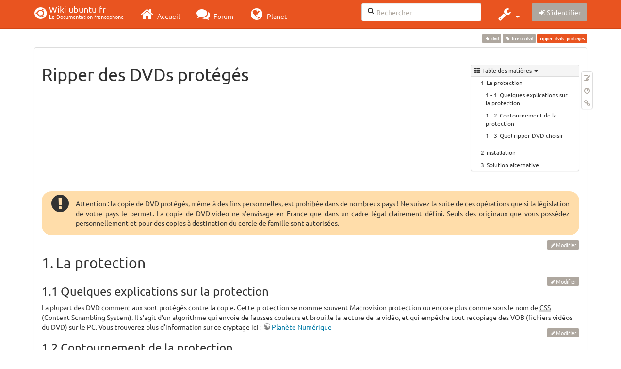

--- FILE ---
content_type: text/html; charset=utf-8
request_url: https://wiki.ubuntu-fr.org/ripper_dvds_proteges
body_size: 30047
content:
<!DOCTYPE html>
<html xmlns="http://www.w3.org/1999/xhtml" xml:lang="fr"
  lang="fr" dir="ltr" class="no-js">
<head>
  <meta charset="UTF-8" />
  <meta http-equiv="X-UA-Compatible" content="IE=edge" />
  <title>ripper_dvds_proteges [Wiki ubuntu-fr]</title>
  <script>(function(H){H.className=H.className.replace(/\bno-js\b/,'js')})(document.documentElement)</script>
  <meta name="viewport" content="width=device-width,initial-scale=1" />
  <link rel="shortcut icon" href="/_media/favicon.ico" />
<link rel="apple-touch-icon" href="/lib/tpl/bootstrap3/images/apple-touch-icon.png" />
    <meta name="generator" content="DokuWiki"/>
<meta name="robots" content="index,follow"/>
<meta name="keywords" content="dvd,lire un dvd"/>
<link type="text/css" rel="stylesheet" href="/lib/tpl/bootstrap3/assets/fonts/united.fonts.css"/>
<link type="text/css" rel="stylesheet" href="/lib/tpl/bootstrap3/assets/font-awesome/css/font-awesome.min.css"/>
<link type="text/css" rel="stylesheet" href="/lib/tpl/bootstrap3/assets/bootstrap/united/bootstrap.min.css"/>
<link rel="search" type="application/opensearchdescription+xml" href="/lib/exe/opensearch.php" title="Wiki ubuntu-fr"/>
<link rel="start" href="/"/>
<link rel="contents" href="/ripper_dvds_proteges?do=index" title="Plan du site"/>
<link rel="manifest" href="/lib/exe/manifest.php"/>
<link rel="alternate" type="application/rss+xml" title="Derniers changements" href="/feed.php"/>
<link rel="alternate" type="application/rss+xml" title="Catégorie courante" href="/feed.php?mode=list&amp;ns="/>
<link rel="edit" title="Modifier cette page" href="/ripper_dvds_proteges?do=edit"/>
<link rel="alternate" type="text/html" title="HTML brut" href="/_export/xhtml/ripper_dvds_proteges"/>
<link rel="alternate" type="text/plain" title="Wiki balise" href="/_export/raw/ripper_dvds_proteges"/>
<link rel="canonical" href="http://wiki.ubuntu-fr.org/ripper_dvds_proteges"/>
<link rel="stylesheet" type="text/css" href="/lib/exe/css.php?t=bootstrap3&amp;tseed=260e43702e8c08a68a8f6451432523f9"/>
<!--[if gte IE 9]><!-->
<script type="text/javascript">/*<![CDATA[*/var NS='';var JSINFO = {"bootstrap3":{"mode":"show","toc":[],"config":{"collapsibleSections":0,"fixedTopNavbar":1,"showSemanticPopup":0,"sidebarOnNavbar":0,"tagsOnTop":1,"tocAffix":1,"tocCollapseOnScroll":1,"tocCollapsed":0,"tocLayout":"default","useAnchorJS":1}},"id":"ripper_dvds_proteges","namespace":"","ACT":"show","useHeadingNavigation":0,"useHeadingContent":0};
/*!]]>*/</script>
<script type="text/javascript" charset="utf-8" src="/lib/exe/jquery.php?tseed=23f888679b4f1dc26eef34902aca964f"></script>
<script type="text/javascript" charset="utf-8" src="/lib/exe/js.php?t=bootstrap3&amp;tseed=260e43702e8c08a68a8f6451432523f9"></script>
<script type="text/javascript" src="/lib/tpl/bootstrap3/assets/bootstrap/js/bootstrap.min.js"></script>
<script type="text/javascript" src="/lib/tpl/bootstrap3/assets/anchorjs/anchor.min.js"></script>
<script type="text/javascript" src="/lib/tpl/bootstrap3/assets/typeahead/bootstrap3-typeahead.min.js"></script>
<!--<![endif]-->
<style type="text/css">@media screen { body { margin-top: 70px; }  #dw__toc.affix { top: 60px; position: fixed !important; }  #dw__toc .nav .nav .nav { display: none; } }</style>
    <!--[if lt IE 9]>
  <script type="text/javascript" src="https://oss.maxcdn.com/html5shiv/3.7.2/html5shiv.min.js"></script>
  <script type="text/javascript" src="https://oss.maxcdn.com/respond/1.4.2/respond.min.js"></script>
  <![endif]-->
</head>
<body class="united dokuwiki mode_show tpl_bootstrap3 dw-page-on-panel" data-page-id="ripper_dvds_proteges">

  <header id="dokuwiki__header" class="dokuwiki container">
    <nav id="dw__navbar" class="navbar navbar-fixed-top navbar-default" role="navigation">

  <div class="container">

    <div class="navbar-header">

      <button class="navbar-toggle" type="button" data-toggle="collapse" data-target=".navbar-collapse">
        <span class="icon-bar"></span>
        <span class="icon-bar"></span>
        <span class="icon-bar"></span>
      </button>

      <a href="/accueil"  accesskey="h" title="[H]" class="navbar-brand"><span class="uf uf-cof" id="dw__accueil" style="font-size: 35px;" ></span> <span id="dw__title" style="margin-top:-5px">Wiki ubuntu-fr<span id="dw__tagline">La Documentation francophone</span></span></a>
    </div>

    <div class="collapse navbar-collapse">

      
      <ul class="nav navbar-nav">
        <li>
          <a href="//ubuntu-fr.org/" ><i class="fa fa-2x fa-fw fa-home"></i><span> Accueil</span></a>        </li>
        <li>
          <a href="//forum.ubuntu-fr.org/" ><i class="fa fa-2x fa-fw fa-comments"></i><span> Forum</span></a>        </li>
        <li>
          <a href="//planet.ubuntu-fr.org/" ><i class="fa fa-2x fa-fw fa-globe"></i><span> Planet</span></a>        </li>
      </ul>

            
      
      <div class="navbar-right" id="dw__navbar_items">

        <form action="//forum.ubuntu-fr.org/search_ubuntufr.php" accept-charset="utf-8" class="navbar-form navbar-left search" id="dw__search" method="get" role="search"><div class="no"><input id="qsearch" autocomplete="off" type="search" placeholder="Rechercher" accesskey="f" name="q" class="form-control" title="[F]" /><button type="submit" title="Rechercher"><i class="fa fa-fw fa-search"></i></button><input type="hidden" name="do" value="search" /><input type="hidden" name="tsearch" value="wiki" /></div></form>
        
<ul class="nav navbar-nav dw-action-icon" id="dw__tools">


  <li class="dropdown">

    <a href="" class="dropdown-toggle" data-target="#" data-toggle="dropdown" title="" role="button" aria-haspopup="true" aria-expanded="false">
      <i class="fa fa-2x fa-fw fa-wrench"></i> <span class="hidden-lg hidden-md hidden-sm">Outils</span> <span class="caret"></span>
    </a>

    <ul class="dropdown-menu tools" role="menu">
    
      <li class="dropdown-header">
        <i class="fa fa-fw fa-cubes"></i> Outils du site      </li>
      <li><a href="/ripper_dvds_proteges?do=recent"  class="action recent" accesskey="r" rel="nofollow" title="Derniers changements [R]">Derniers changements</a></li><li><a href="/ripper_dvds_proteges?do=media&amp;ns="  class="action media" rel="nofollow" title="Gestionnaire Multimédia">Gestionnaire Multimédia</a></li><li><a href="/ripper_dvds_proteges?do=index"  class="action index" accesskey="x" rel="nofollow" title="Plan du site [X]">Plan du site</a></li>
            <li class="divider" role="separator"></li>
      
    
      <li class="dropdown-header">
        <i class="fa fa-fw fa-file"></i> Outils de la page      </li>
      <li><a href="/ripper_dvds_proteges?do=edit"  class="action edit" accesskey="e" rel="nofollow" title="Modifier cette page [E]">Modifier cette page</a></li><li><a href="/ripper_dvds_proteges?do=revisions"  class="action revs" accesskey="o" rel="nofollow" title="Anciennes révisions [O]">Anciennes révisions</a></li><li><a href="/ripper_dvds_proteges?do=backlink"  class="action backlink" rel="nofollow" title="Liens de retour">Liens de retour</a></li><li><a href="#dokuwiki__top"  class="action top" accesskey="t" rel="nofollow" title="Haut de page [T]">Haut de page</a></li>
      
        </ul>
  </li>


</ul>


        <ul class="nav navbar-nav">

          
          
                    <li>
            <span class="dw__actions dw-action-icon">
              <a href="/ripper_dvds_proteges?do=login&amp;sectok="  class="action btn btn-default navbar-btn login" rel="nofollow" title="S&#039;identifier"><span class="">S'identifier</span></a>            </span>
          </li>
          
        </ul>

        
        

      </div>

    </div>
  </div>
</nav>
  </header>

  <div id="dokuwiki__top" class="dokuwiki container">

    <div id="dokuwiki__pageheader">

      
      
      <p class="pageId text-right small">
        <span class="label label-primary">ripper_dvds_proteges</span>      </p>

      <div id="dw__msgarea" class="small">
              </div>

    </div>

    <main class="main row" role="main">

      
      <article id="dokuwiki__content" class="container" itemscope itemtype="http://schema.org/Article" itemref="dw__license">

        
<nav id="dw__pagetools" class="hidden-print">
  <div class="tools panel panel-default pull-right ">
    <ul class="nav nav-stacked nav-pills">
      <li><a href="/ripper_dvds_proteges?do=edit"  class="action text-muted edit" accesskey="e" rel="nofollow" title="Modifier cette page [E]"><i class="fa fa-fw fa-pencil-square-o"></i><span class="sr-only"> Modifier cette page</span></a></li><li><a href="/ripper_dvds_proteges?do=revisions"  class="action text-muted revs" accesskey="o" rel="nofollow" title="Anciennes révisions [O]"><i class="fa fa-fw fa-clock-o"></i><span class="sr-only"> </span></a></li><li><a href="/ripper_dvds_proteges?do=backlink"  class="action text-muted backlink" rel="nofollow" title="Liens de retour"><i class="fa fa-fw fa-link"></i><span class="sr-only"> Liens de retour</span></a></li>    </ul>
  </div>
</nav>

        <div class="panel panel-default" itemprop="articleBody">
          <div class="page panel-body">

            <div class="dw-content-page "><div class="dw-toc hidden-print"><script>JSINFO.bootstrap3.toc = [{"link":"#la_protection","title":"La protection","level":1},{"link":"#quelques_explications_sur_la_protection","title":"Quelques explications sur la protection","level":2},{"link":"#contournement_de_la_protection","title":"Contournement de la protection","level":2},{"link":"#quel_ripper_dvd_choisir","title":"Quel ripper DVD choisir","level":2},{"link":"#installation","title":"installation","level":1},{"link":"#solution_alternative","title":"Solution alternative","level":1}];</script>
<!-- TOC START -->
<nav id="dw__toc" role="navigation" class="toc-panel panel panel-default small">
<h6 data-toggle="collapse" data-target="#dw__toc .toc-body" title="Table des matières" class="panel-heading toc-title"><i class="fa fa-fw fa-th-list"></i> <span>Table des matières</span> <i class="caret"></i></h6>
<div class="panel-body  toc-body collapse in">

<ul class="nav toc">
<li class="level1"><a href="#la_protection">La protection</a>
<ul class="nav toc">
<li class="level2"><a href="#quelques_explications_sur_la_protection">Quelques explications sur la protection</a></li>
<li class="level2"><a href="#contournement_de_la_protection">Contournement de la protection</a></li>
<li class="level2"><a href="#quel_ripper_dvd_choisir">Quel ripper DVD choisir</a></li>
</ul>
</li>
<li class="level1"><a href="#installation">installation</a></li>
<li class="level1"><a href="#solution_alternative">Solution alternative</a></li>
</ul>

</div>
</nav>
<!-- TOC END -->
</div><!-- CONTENT --><div class="dw-content"><div class="tags"><span>
	<a href="/dvd" class="wikilink1" title="dvd" rel="tag">dvd</a>,
	<a href="/lire_un_dvd" class="wikilink1" title="lire_un_dvd" rel="tag">lire un dvd</a>
</span></div>

<h1 class="sectionedit1 page-header" id="ripper_des_dvds_proteges">Ripper des DVDs protégés</h1>
<div class="level1">
<div class="noteimportant">Attention : la copie de DVD protégés, même à des fins personnelles, est prohibée dans de nombreux pays ! Ne suivez la suite de ces opérations que si la législation de votre pays le permet. La copie de DVD-video ne s’envisage en France que dans un cadre légal clairement défini. Seuls des originaux que vous possédez personnellement et pour des copies à destination du cercle de famille sont autorisées.
</div>
</div>
<div class='secedit editbutton_section editbutton_1'><form class="button btn_secedit form-inline" method="post" action="/ripper_dvds_proteges"><div class="no"><input type="hidden" name="do" value="edit" /><input type="hidden" name="rev" value="1662887097" /><input type="hidden" name="summary" value="[Ripper des DVDs protégés] " /><input type="hidden" name="target" value="section" /><input type="hidden" name="hid" value="ripper_des_dvds_proteges" /><input type="hidden" name="codeblockOffset" value="0" /><input type="hidden" name="range" value="26-509" /><button type="submit" title="Ripper des DVDs protégés" class=" btn btn-default btn btn-xs btn-default">Modifier</button></div></form></div>
<h2 class="sectionedit2 page-header" id="la_protection">La protection</h2>
<div class="level2">

</div>
<div class='secedit editbutton_section editbutton_2'><form class="button btn_secedit form-inline" method="post" action="/ripper_dvds_proteges"><div class="no"><input type="hidden" name="do" value="edit" /><input type="hidden" name="rev" value="1662887097" /><input type="hidden" name="summary" value="[La protection] " /><input type="hidden" name="target" value="section" /><input type="hidden" name="hid" value="la_protection" /><input type="hidden" name="codeblockOffset" value="0" /><input type="hidden" name="range" value="510-536" /><button type="submit" title="La protection" class=" btn btn-default btn btn-xs btn-default">Modifier</button></div></form></div>
<h3 class="sectionedit3" id="quelques_explications_sur_la_protection">Quelques explications sur la protection</h3>
<div class="level3">

<p>
La plupart des DVD commerciaux sont protégés contre la copie. Cette protection se nomme souvent Macrovision protection ou encore plus connue sous le nom de <abbr title="Cascading Style Sheets">CSS</abbr> (Content Scrambling System). Il s&#039;agit d&#039;un algorithme qui envoie de fausses couleurs et brouille la lecture de la vidéo, et qui empêche tout recopiage des VOB (fichiers vidéos du DVD) sur le PC. Vous trouverez plus d&#039;information sur ce cryptage ici : <a href="http://www.planetenumerique.com/La-copie-DVD-Demystifiee.html" class="urlextern" title="http://www.planetenumerique.com/La-copie-DVD-Demystifiee.html" rel="nofollow">Planète Numérique</a>
</p>

</div>
<div class='secedit editbutton_section editbutton_3'><form class="button btn_secedit form-inline" method="post" action="/ripper_dvds_proteges"><div class="no"><input type="hidden" name="do" value="edit" /><input type="hidden" name="rev" value="1662887097" /><input type="hidden" name="summary" value="[Quelques explications sur la protection] " /><input type="hidden" name="target" value="section" /><input type="hidden" name="hid" value="quelques_explications_sur_la_protection" /><input type="hidden" name="codeblockOffset" value="0" /><input type="hidden" name="range" value="537-1091" /><button type="submit" title="Quelques explications sur la protection" class=" btn btn-default btn btn-xs btn-default">Modifier</button></div></form></div>
<h3 class="sectionedit4" id="contournement_de_la_protection">Contournement de la protection</h3>
<div class="level3">

<p>
Heureusement, il existe une solution pour lire et ripper ces DVD sous GNU/Linux. C&#039;est une <a href="https://fr.wikipedia.org/wiki/Bibliothèque_logicielle" class="interwiki iw_wpfr" title="https://fr.wikipedia.org/wiki/Bibliothèque_logicielle">bibliothèque logicielle</a> nommée <strong>libdvdcss2</strong> (à ce jour) développée initialement pour <a href="/vlc" class="wikilink1" title="vlc">VLC</a> et qui permet le décodage de tels DVD pour la plupart des grands rippers de GNU/Linux. (Bien que la fonctionnalité ne soit pas toujours mise en évidence sur leurs sites web…). Cette bibliothèque, pour des raisons évidentes de droits, ne fait pas partie des <a href="/depots" class="wikilink1" title="depots">dépôts officiels d&#039;Ubuntu</a>, mais <a href="/lire_un_dvd#contournement_du_systeme_csslibdvdcss2" class="wikilink1" title="lire_un_dvd">peut être installée facilement</a>.
</p>

<p>
Toutefois, il existe un autre type de protection utilisé par le marché germanophone des DVD : &quot;DVD Movie Protect&quot; de X-Protect. IL N&#039;EXISTE PAS DE LOGICIELS LIBRES OU DE BIBLIOTHÈQUES PERMETTANT DE CONTOURNER CETTE PROTECTION SOUS GNU/LINUX. &quot;DVD Movie Protect&quot; rend la table de contenu invalide, donne une indication erronée d&#039;un montant excessif de fichiers, présente une capacité virtuelle allant largement au-delà d&#039;un DVD normal. Seul, MakeMKV permet de réaliser cette opération sur ce type de protection, mais ce logiciel est payant. Toutefois, MakeMKV ne réduit pas la taille du DVD ; il crée un ou plusieurs fichiers complets au format MPEG2 du DVD, sélectionnés par l&#039;utilisateur, dans un conteneur MKV. Il est ensuite possible de réduire la taille du fichier vidéo en utilisant <a href="/handbrake" class="wikilink1" title="handbrake">Handbrake</a>, par exemple.
</p>

<p>
Les lecteurs de salon ne s&#039;en trouvent pas affectés car ils utilisent l&#039;information contenue dans les fichiers IFO pour avoir accès aux parties valides des fichiers VOB. En revanche, les systèmes d&#039;exploitation des ordinateurs essaieront d&#039;interpréter ces fichiers systèmes en se fiant aux entrées invalides. Pour couronner le tout, la taille d&#039;un IFO est falsifiée à 0 octets afin de tromper les systèmes d&#039;exploitation des PC.
</p>

<p>
Il n&#039;existe qu&#039;un pilote, non libre et payant, mais que je ne nommerai pas ici, ne fonctionnant que sous le système d&#039;exploitation le plus utilisé dans le monde, permettant de contourner cette protection. La publicité, la vente et le prêt de ce produit sont logiquement interdits en Allemagne, bien que, même si cela semble absurde, la loi autorise son utilisation sur des médias acquis légalement et pour un usage privé uniquement.
</p>

</div>
<div class='secedit editbutton_section editbutton_4'><form class="button btn_secedit form-inline" method="post" action="/ripper_dvds_proteges"><div class="no"><input type="hidden" name="do" value="edit" /><input type="hidden" name="rev" value="1662887097" /><input type="hidden" name="summary" value="[Contournement de la protection] " /><input type="hidden" name="target" value="section" /><input type="hidden" name="hid" value="contournement_de_la_protection" /><input type="hidden" name="codeblockOffset" value="0" /><input type="hidden" name="range" value="1092-3486" /><button type="submit" title="Contournement de la protection" class=" btn btn-default btn btn-xs btn-default">Modifier</button></div></form></div>
<h3 class="sectionedit5" id="quel_ripper_dvd_choisir">Quel ripper DVD choisir</h3>
<div class="level3">

<p>
De nombreux rippers de DVD sont basés sur le même logiciel de décryptage (dvddecrypter), qui, lorsque la librairie libdvdcss est présente se trouve capable de décrypter ces DVD. De nombreux rippers DVD fonctionnent donc après son installation.
</p>
<ul class=" fix-media-list-overlap">
<li class="level1 node"><div class="li"> Testés</div>
<ul class=" fix-media-list-overlap">
<li class="level2"><div class="li"> <a href="https://www.exit1.org/dvdrip/" class="urlextern" title="https://www.exit1.org/dvdrip/" rel="nofollow">DVD::Rip</a> (complexe)</div>
</li>
<li class="level2"><div class="li"> <a href="/ogmrip" class="wikilink1" title="ogmrip">OGMrip</a> (beaucoup plus simple)</div>
</li>
<li class="level2"><div class="li"> <a href="https://en.wikipedia.org/wiki/Thoggen" class="interwiki iw_wp" title="https://en.wikipedia.org/wiki/Thoggen">Thoggen</a> (encore plus simple !)</div>
</li>
</ul>
</li>
<li class="level1 node"><div class="li"> Non testés mais censés fonctionner</div>
<ul class=" fix-media-list-overlap">
<li class="level2"><div class="li"> <a href="/handbrake" class="wikilink1" title="handbrake">Handbrake</a> (très polyvalent et puissant)</div>
</li>
<li class="level2"><div class="li"> <a href="https://fr.wikipedia.org/wiki/K9copy" class="interwiki iw_wpfr" title="https://fr.wikipedia.org/wiki/K9copy">K9copy</a></div>
</li>
<li class="level2"><div class="li"> <a href="https://sourceforge.net/projects/acidrip/" class="urlextern" title="https://sourceforge.net/projects/acidrip/" rel="nofollow">AcidRip</a></div>
</li>
</ul>
</li>
</ul>
<ul class=" fix-media-list-overlap">
<li class="level1 node"><div class="li"> Ne fonctionne pas</div>
<ul class=" fix-media-list-overlap">
<li class="level2"><div class="li"> VLC (étrangement)</div>
</li>
</ul>
</li>
</ul>

<p>
Vous trouverez une liste plus exhaustive des rippers DVD sur <a href="/ripper_un_dvd" class="wikilink1" title="ripper_un_dvd">Ripper un DVD</a>
</p>

</div>
<div class='secedit editbutton_section editbutton_5'><form class="button btn_secedit form-inline" method="post" action="/ripper_dvds_proteges"><div class="no"><input type="hidden" name="do" value="edit" /><input type="hidden" name="rev" value="1662887097" /><input type="hidden" name="summary" value="[Quel ripper DVD choisir] " /><input type="hidden" name="target" value="section" /><input type="hidden" name="hid" value="quel_ripper_dvd_choisir" /><input type="hidden" name="codeblockOffset" value="0" /><input type="hidden" name="range" value="3487-4279" /><button type="submit" title="Quel ripper DVD choisir" class=" btn btn-default btn btn-xs btn-default">Modifier</button></div></form></div>
<h2 class="sectionedit6 page-header" id="installation">installation</h2>
<div class="level2">

<p>
Voir la page <a href="/lire_un_dvd" class="wikilink1" title="lire_un_dvd">Lire un DVD</a>.
</p>

</div>
<div class='secedit editbutton_section editbutton_6'><form class="button btn_secedit form-inline" method="post" action="/ripper_dvds_proteges"><div class="no"><input type="hidden" name="do" value="edit" /><input type="hidden" name="rev" value="1662887097" /><input type="hidden" name="summary" value="[installation] " /><input type="hidden" name="target" value="section" /><input type="hidden" name="hid" value="installation" /><input type="hidden" name="codeblockOffset" value="0" /><input type="hidden" name="range" value="4280-4338" /><button type="submit" title="installation" class=" btn btn-default btn btn-xs btn-default">Modifier</button></div></form></div>
<h2 class="sectionedit7 page-header" id="solution_alternative">Solution alternative</h2>
<div class="level2">

<p>
Avec <a href="/wine" class="wikilink1" title="wine">Wine</a> ou <a href="/playonlinux" class="wikilink1" title="playonlinux">PlayOnLinux</a>, <a href="http://fr.dvdfab.cn/" class="urlextern" title="http://fr.dvdfab.cn/" rel="nofollow">DVDFab</a> fonctionne très bien. Vous trouverez un tutoriel sur son utilisation sur cette <a href="http://authoring.free.fr/html/tut_DVDFab_BDRip.php" class="urlextern" title="http://authoring.free.fr/html/tut_DVDFab_BDRip.php" rel="nofollow">page</a>.
</p>

</div>
<div class='secedit editbutton_section editbutton_7'><form class="button btn_secedit form-inline" method="post" action="/ripper_dvds_proteges"><div class="no"><input type="hidden" name="do" value="edit" /><input type="hidden" name="rev" value="1662887097" /><input type="hidden" name="summary" value="[Solution alternative] " /><input type="hidden" name="target" value="section" /><input type="hidden" name="hid" value="solution_alternative" /><input type="hidden" name="codeblockOffset" value="0" /><input type="hidden" name="range" value="4339-" /><button type="submit" title="Solution alternative" class=" btn btn-default btn btn-xs btn-default">Modifier</button></div></form></div>
</div><!-- /CONTENT --></div>
          </div>
        </div>

        <div class="small text-right">

                    <span class="docInfo">
            <ul class="list-inline"><li><i class="fa fa-fw fa-file-text-o text-muted"></i> <span title="ripper_dvds_proteges.txt">ripper_dvds_proteges.txt</span></li><li><i class="fa fa-fw fa-calendar text-muted"></i> Dernière modification: <span title="Le 11/09/2022, 11:04">Le 11/09/2022, 11:04</span></li><li class="text-muted">par moths-art</li></ul>          </span>
          
          
        </div>

      </article>

      
    </main>

    <footer id="dw__footer" class="navbar navbar-default">
  <div class="container">

    <div class="small navbar-text">

            <div class="footer-dw-title row">
        <div class="media col-sm-4">
          <!--<div class="media-left">
            <img src="/_media/logo.png" alt="Wiki ubuntu-fr" class="media-object" style="width:32px" />
          </div> -->
          <div class="media-body">
            <h4 class="media-heading">Documentation ubuntu-fr</h4>
            <p>
              Les pages de cette documentation sont rédigées par les utilisateurs
              pour les utilisateurs. Apportez-nous votre aide pour améliorer
              le contenu de cette documentation.
            </p>
          </div>
        </div>
        <div class="col-sm-4">
          <h4>Liens utiles</h4>
          <ul class="list-group list-unstyled">
            <li>
              <a href="/debutant" ><i class="fa fa-fw fa-child" style="font-size: 1.3em;"></i> Débuter sur Ubuntu</a>            </li>
            <li>
              <a href="/wiki/participer_wiki" ><i class="fa fa-fw fa-edit" style="font-size: 1.3em;"></i> Participer à la documentation</a>            </li>
            <li>
              <a href="/documentation_hors_ligne" ><i class="fa fa-fw fa-book" style="font-size: 1.3em;"></i> Documentation hors ligne</a>            </li>
            <li>
              <a href="//www.ubuntu-fr.org/telechargement" ><i class="fa fa-fw fa-arrow-circle-down" style="font-size: 1.3em;"></i> Télécharger Ubuntu</a>            </li>
          </ul>
        </div>
        <div class="col-sm-4">
          <h4>Obtenir de l'aide</h4>
          <ul class="list-group list-unstyled">
            <li>
              <a href="/tutoriel/comment_obtenir_une_reponse_satisfaisante" ><i class="fa fa-fw fa-info-circle" style="font-size: 1.3em;"></i> Chercher de l'aide</a>            </li>
            <li>
              <a href="//doc.ubuntu-fr.org/" ><i class="fa fa-fw fa-book" style="font-size: 1.3em;"></i> Consulter la documentation</a>            </li>
            <li>
              <a href="//forum.ubuntu-fr.org/" ><i class="fa fa-fw fa-comments" style="font-size: 1.3em;"></i> Consulter le Forum</a>            </li>
            <li>
              <a href="//guide.ubuntu-fr.org/" ><i class="fa fa-fw fa-question-circle" style="font-size: 1.3em;"></i> Lisez le guide</a>            </li>
          </ul>
        </div>
        <p>&nbsp;</p>
      </div>
      
      
      <div class="footer-license row">

        <div class="col-sm-6">
                    <p>
            <a href="http://creativecommons.org/licenses/by-sa/3.0/deed.fr" title="CC Paternité-Partage des Conditions Initiales à l'Identique 3.0 Unported" target="" itemscope itemtype="http://schema.org/CreativeWork" itemprop="license" rel="license" class="license"><img src="/lib/tpl/bootstrap3/images/license/cc.png" width="24" height="24" alt="cc" /> <img src="/lib/tpl/bootstrap3/images/license/by.png" width="24" height="24" alt="by" /> <img src="/lib/tpl/bootstrap3/images/license/sa.png" width="24" height="24" alt="sa" /> </a>          </p>
          <p class="small">
            Sauf mention contraire, le contenu de ce wiki est placé sous les termes de la licence suivante :<br/><a href="http://creativecommons.org/licenses/by-sa/3.0/deed.fr" title="CC Paternité-Partage des Conditions Initiales à l'Identique 3.0 Unported" target="" itemscope itemtype="http://schema.org/CreativeWork" itemprop="license" rel="license" class="license">CC Paternité-Partage des Conditions Initiales à l'Identique 3.0 Unported</a>          </p>
                  </div>

        <div class="col-sm-6">
                    <ul id="dw__badges" class="list-inline text-right hidden-print">

  <li>
    <a href="https://www.dokuwiki.org/template:bootstrap3" title="Bootstrap template for DokuWiki" target="">
      <img src="/lib/tpl/bootstrap3/images/bootstrap.png" width="20" alt="Bootstrap template for DokuWiki" />
    </a>
  </li>

  <li>
    <a href="https://www.php.net" title="Powered by PHP" target="">
      <img src="/lib/tpl/bootstrap3/images/php.png" width="20" alt="Powered by PHP" />
    </a>
  </li>

  <li>
    <a href="http://validator.w3.org/check/referer" title="Valid HTML5" target="">
      <img src="/lib/tpl/bootstrap3/images/html5.png" width="20" alt="Valid HTML5" />
    </a>
  </li>

  <li>
    <a href="http://jigsaw.w3.org/css-validator/check/referer?profile=css3" title="Valid CSS" target="">
      <img src="/lib/tpl/bootstrap3/images/css3.png" width="20" alt="Valid CSS" />
    </a>
  </li>

  <li>
    <a href="https://www.dokuwiki.org/" title="Driven by DokuWiki" target="">
      <img src="/lib/tpl/bootstrap3/images/logo.png" width="20" alt="Driven by DokuWiki" />
    </a>
  </li>

</ul>
                  </div>

      </div>

    </div>

  </div>
</footer>
<img src="/lib/exe/indexer.php?id=ripper_dvds_proteges&amp;1768883974" width="2" height="1" alt="" />
    <a href="#dokuwiki__top" class="back-to-top hidden-print btn btn-default btn-sm" title="Aller au contenu" accesskey="t"><i class="fa fa-chevron-up"></i></a>

    <div id="screen__mode">      <span class="visible-xs-block"></span>
      <span class="visible-sm-block"></span>
      <span class="visible-md-block"></span>
      <span class="visible-lg-block"></span>
    </div>

  </div>

    <!-- Piwik -->
		<script type="text/javascript">
		  var _paq = _paq || [];
		  _paq.push(["setDomains", ["*.doc.ubuntu-fr.org","*.doc.edubuntu-fr.org","*.doc.lubuntu-fr.org","*.doc.xubuntu-fr.org","*.doc.edubuntu-fr.org","*.doc.lubuntu-fr.org","*.doc.ubuntu-fr.org","*.doc.xubuntu-fr.org"]]);
		  _paq.push(['trackPageView']);
		  _paq.push(['enableLinkTracking']);
		  (function() {
		    var u="//piwik.ubuntu-fr.org/";
		    _paq.push(['setTrackerUrl', u+'piwik.php']);
		    _paq.push(['setSiteId', 3]);
		    var d=document, g=d.createElement('script'), s=d.getElementsByTagName('script')[0];
		    g.type='text/javascript'; g.async=true; g.defer=true; g.src=u+'piwik.js'; s.parentNode.insertBefore(g,s);
		  })();
		</script>
		<noscript><p><img src="//piwik.ubuntu-fr.org/piwik.php?idsite=3" style="border:0;" alt="" /></p></noscript>
		<!-- End Piwik Code -->

</body>
</html>
